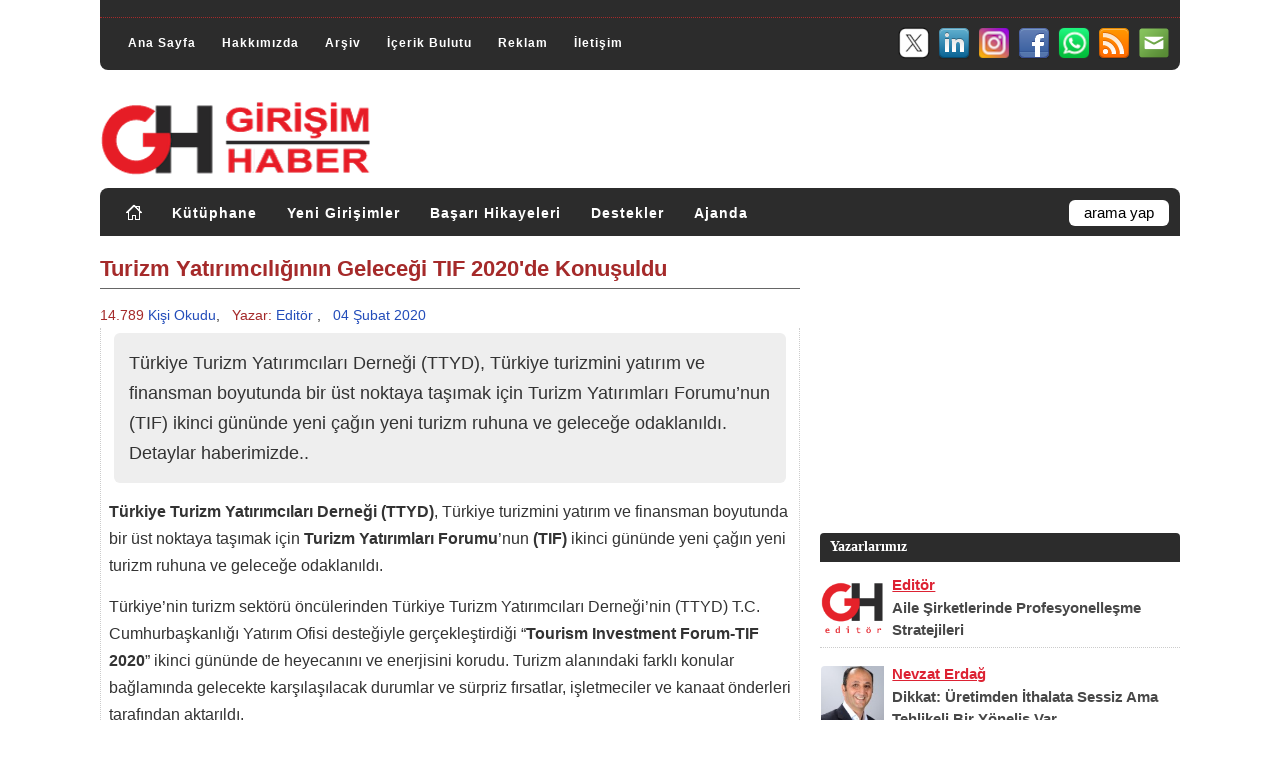

--- FILE ---
content_type: text/html; charset=utf-8
request_url: https://www.girisimhaber.com/post/2020/02/04/Turizm-Yatirimciliginin-Gelecegi-TIF-2020de-Konusuldu.aspx
body_size: 15491
content:


<!DOCTYPE html PUBLIC "-//W3C//DTD XHTML 1.0 Transitional//EN" "https://www.w3.org/TR/xhtml1/DTD/xhtml1-transitional.dtd">
<html xmlns="https://www.w3.org/1999/xhtml" xml:lang="tr" lang="tr">
<head id="Head1"><meta name="language" content="Turkish" /><meta http-equiv="Content-Language" content="tr" /><meta charset="utf-8" /><meta http-equiv="Content-Type" content="text/html; charset=utf-8" /><meta name="author" content="Girişim Haber" /><meta name="publisher" content="Girişim Haber" /><meta name="robots" content="All" /><meta name="distribution" content="Global" /><meta name="rating" content="General" /><meta name="doc-type" content="white paper" /><meta name="doc-class" content="living document" /><meta name="doc-rights" content="public" /><meta name="classification" content="weblog" /><meta name="audience" content="all" /><meta name="google-site-verification" content="l7z8BEoIUE3xtgHxFfjo7v2riG70e-MmpVijSrGzzQ8" /><meta name="alexaVerifyID" content="i5uVbrWRIWWmHNQD1LBaUqG1Wps" /><meta name="viewport" content="width=device-width, initial-scale=1.0" /><link rel="canonical" href="https://www.girisimhaber.com" /><link rel="me" href="/hakkimizda/" /><link rel="help" title="Yardým" href="/hakkimizda/" /><link rel="stylesheet" href="/assets/css/style.css" type="text/css" defer="" /><link rel="stylesheet" href="/assets/css/master.css" type="text/css" defer="" /><link rel="stylesheet" href="/assets/css/responsive/360.css" media="(max-width:360px)" /><link rel="stylesheet" href="/assets/css/responsive/361-459.css" media="(min-width:361px) and (max-width:459px)" /><link rel="stylesheet" href="/assets/css/responsive/460-639.css" media="(min-width:460px) and (max-width:639px)" /><link rel="stylesheet" href="/assets/css/responsive/640-767.css" media="(min-width:640px) and (max-width:767px)" /><link rel="stylesheet" href="/assets/css/responsive/768-959.css" media="(min-width:768px) and (max-width:959px)" /><link rel="stylesheet" href="/assets/css/responsive/960-1199.css" media="(min-width:960px) and (max-width:1199px)" /><link rel="stylesheet" href="/assets/css/responsive/1200.css" media="(min-width:1200px)" /><link rel="stylesheet" href="/assets/css/responsive/menu.top.css" defer="" /><link rel="stylesheet" href="/assets/css/responsive/menu.cat.css" defer="" /><link rel="stylesheet" href="/assets/css/authors-posts.css" type="text/css" defer="" /><link rel="stylesheet" href="https://maxcdn.bootstrapcdn.com/font-awesome/4.4.0/css/font-awesome.min.css" defer="" /><link rel="shortcut icon" href="/assets/images/favicon.ico" type="image/x-icon" /><link rel="stylesheet" href="/assets/css/bootstrap.min.css" defer="" /><link rel="stylesheet" href="/assets/css/gh.news.css" defer="" /><link rel="stylesheet" href="/assets/css/owl.theme.min.css" defer="" /><link rel="stylesheet" href="/assets/css/owl.carousel.min.css" defer="" /><link rel="stylesheet" href="/assets/css/owl.theme.default.min.css" defer="" /><link rel="stylesheet" href="/assets/css/lazyGH.css" />
    
    <script type="text/javascript" src="/assets/js/blog.js" defer ></script>
	<script type="text/javascript" src="/assets/js/jquery-3.5.1.min.js" charset="utf-8"></script>
    <script type="text/javascript" src="/assets/js/jquery-ui.min.js" defer ></script>
	<script type="text/javascript" src="/assets/js/bootstrap.min.js" defer ></script>
	<script type="text/javascript" src="/assets/js/menu.top.js" defer ></script>
	<script type="text/javascript" src="/assets/js/menu.cat.js" defer ></script>
	<script type="text/javascript" src="/assets/js/jquery-latest.min.js"></script>
    <script type="text/javascript" src="/assets/js/lazyGH.js"></script>

	<script async src="https://pagead2.googlesyndication.com/pagead/js/adsbygoogle.js?client=ca-pub-7326148608141245" crossorigin="anonymous"></script>
	
	<!-- Google tag (gtag.js) -->
	<script async src="https://www.googletagmanager.com/gtag/js?id=G-VNG2FBBTYB"></script>
	<script>
        window.dataLayer = window.dataLayer || [];
        function gtag() { dataLayer.push(arguments); }
        gtag('js', new Date());
        gtag('config', 'G-VNG2FBBTYB');
    </script>
<meta name="description" content="T&amp;#252;rkiye Turizm Yatırımcıları Derneği (TTYD), T&amp;#252;rkiye turizmini yatırım ve finansman boyutunda bir &amp;#252;st noktaya taşımak i&amp;#231;in Turizm Yatırımları Forumu’nun (TIF) ikinci g&amp;#252;n&amp;#252;nde yeni &amp;#231;ağın yeni turizm ruhuna ve geleceğe odaklanıldı. Detaylar haberimizde.." /><meta name="keywords" content="t&amp;#252;rkiy,turizm yatırımcıları,yatırımcı,turizm,ttyd,turizm yatırımları forumu,tif" /><meta property="og:title" content="Turizm Yatırımcılığının Geleceği TIF 2020&#39;de Konuşuldu" /><meta property="og:url" content="https://www.girisimhaber.com/post/2020/02/04/Turizm-Yatirimciliginin-Gelecegi-TIF-2020de-Konusuldu.aspx" /><meta property="og:type" content="article" /><meta property="og:description" content="Türkiye Turizm Yatırımcıları Derneği (TTYD), Türkiye turizmini yatırım ve finansman boyutunda bir üst noktaya taşımak için Turizm Yatırımları Forumu’nun (TIF) ikinci gününde yeni çağın yeni turizm ruhuna ve geleceğe odaklanıldı. Detaylar haberimizde.." /><meta property="og:image" content="https://www.girisimhaber.com//uploads/image/post/2020/02/TIF-2020-1.jpg" /><meta property="fb:admins" content="100000600219725" /><link rel="last" title="En Avantajlı Öğrenci Kredi Kartları Nelerdir?" href="/post/2026/01/22/En-Avantajli-Ogrenci-Kredi-Kartlari-Nelerdir.aspx" /><link rel="first" title="Merhaba Girişim Dünyası!" href="/post/2010/09/09/Merhaba-Girisim-Dunyasi.aspx" /><link rel="next" title="Efficiency Challenge Elektrikli Araç Yarışları Başvuruları Başladı" href="/post/2020/02/04/Efficiency-Challenge-Elektrikli-Arac-Yarislari-Basvurulari-Basladi.aspx" /><link rel="prev" title="Türkiye Sosysal Girişimcilik Ekosistemini Buluşturan Platform Açıldı" href="/post/2020/02/04/Turkiye-Sosysal-Girisimcilik-Ekosistemini-Bulusturan-Platform-Acildi.aspx" /><link type="application/rss+xml" rel="alternate" title="Turizm Yatırımcılığının Geleceği TIF 2020&amp;#39;de Konuşuldu (RSS)" href="/post/feed/2020/02/04/Turizm-Yatirimciliginin-Gelecegi-TIF-2020de-Konusuldu.aspx?format=ATOM" /><link type="application/rss+xml" rel="alternate" title="Turizm Yatırımcılığının Geleceği TIF 2020&amp;#39;de Konuşuldu (ATOM)" href="/post/feed/2020/02/04/Turizm-Yatirimciliginin-Gelecegi-TIF-2020de-Konusuldu.aspx?format=ATOM" /><link rel="contents" title="Archive" href="/archive.aspx" /><link rel="start" title="Girişim Haber" href="/" /><link type="application/rdf+xml" rel="meta" title="SIOC" href="https://www.girisimhaber.com/sioc.axd" /><link type="application/rss+xml" rel="alternate" title="Girişim Haber (RSS)" href="https://www.girisimhaber.com/syndication.axd?format=rss" /><link type="application/atom+xml" rel="alternate" title="Girişim Haber (ATOM)" href="https://www.girisimhaber.com/syndication.axd?format=atom" /><link type="application/rsd+xml" rel="edituri" title="RSD" href="https://www.girisimhaber.com/rsd.axd" /><meta http-equiv="content-type" content="text/html; charset=utf-8" /><link type="application/opensearchdescription+xml" rel="search" title="Girişim Haber" href="https://www.girisimhaber.com/opensearch.axd" /><title>
	Turizm Yatırımcılığının Geleceği TIF 2020&#39;de Konuşuldu
</title></head>
<body>
    <form method="post" action="/post/2020/02/04/Turizm-Yatirimciliginin-Gelecegi-TIF-2020de-Konusuldu.aspx" onsubmit="javascript:return WebForm_OnSubmit();" id="Form1" class="body">
<div class="aspNetHidden">
<input type="hidden" name="__EVENTTARGET" id="__EVENTTARGET" value="" />
<input type="hidden" name="__EVENTARGUMENT" id="__EVENTARGUMENT" value="" />
<input type="hidden" name="__COMPRESSEDVIEWSTATE" id="__COMPRESSEDVIEWSTATE" value="H4sIAAAAAAAEAPvPyC/ByCoXH++cn1dSlJ9THJRaWJpZlBqQX1zilJic7Z1aGR8vxsQqkVySY2Cg4pOfnpkXXJJYUlpsqAISMsQpY8zPyq1raGZgYWhoaWZmkgIAJt6/cmoAAAA=" />
<input type="hidden" name="__VIEWSTATE" id="__VIEWSTATE" value="" />
</div>

<script type="text/javascript">
//<![CDATA[
var theForm = document.forms['Form1'];
if (!theForm) {
    theForm = document.Form1;
}
function __doPostBack(eventTarget, eventArgument) {
    if (!theForm.onsubmit || (theForm.onsubmit() != false)) {
        theForm.__EVENTTARGET.value = eventTarget;
        theForm.__EVENTARGUMENT.value = eventArgument;
        theForm.submit();
    }
}
//]]>
</script>


<script src="/WebResource.axd?d=VjwlIqi7esLpp02YYsQj5vb-ws10arl6pmfvuDlShTmJbrmWkcW18HyiP3-g-C-LuV80Q3XQAy-AV4njmeyBLCbw27o1&amp;t=638901644248157332" type="text/javascript"></script>


<script src="/WebResource.axd?d=7rTH-dYi0rkh8uWQH8X-YzzQhEvUnSUADtNDR37yOZDnPEiho3IlvDpJ8ySnjsIDic_RaYu7GOFHU-hJXKPANCAiPD39g3p0Ry_Hw0nnEUSoo4Wr0&amp;t=638901644248157332" type="text/javascript"></script>
<script type="text/javascript">
//<![CDATA[
function WebForm_OnSubmit() {
if (typeof(ValidatorOnSubmit) == "function" && ValidatorOnSubmit() == false) return false;
return true;
}
//]]>
</script>

		<button onclick="backTopFunction()" id="backTopBtn" title="Yukarý Git">&uarr;</button>
        <div id="body_cover" class="clearfloat">
            <div id="top_header">
				<div id="top_banner" style="display:none"></div>
				<div class="clearRow"></div>
				<hr style=" margin-bottom:8px; border-top:0;" />
				<div class="clearRow"></div>
                <div id="top_div">
					<div id="menuTop">
						<ul>
							<li><a href="https://www.girisimhaber.com/" rel="home">Ana Sayfa</a></li>
							<li><a href="https://www.girisimhaber.com/hakkimizda">Hakkımızda</a></li>
							<li style="display:none;"><a href="https://www.girisimhaber.com/hizmetlerimiz">Hizmetlerimiz</a></li>
							<li><a href="https://www.girisimhaber.com/arsiv">Arşiv</a></li>
							<li><a href="https://www.girisimhaber.com/etiket-bulutu">İçerik Bulutu</a></li>
							<li><a href="https://www.girisimhaber.com/reklam">Reklam</a></li>
							<li><a href="https://www.girisimhaber.com/iletisim">İletişim</a></li>
						</ul>
					</div>
					<div id="header_sm">
						<ul>
							<li><a target="_blank" href="/bulten"><img src="/assets/images/icons/sm/32/mailing.png" alt="Girişim Haber E-Bülten" border="0" /></a></li>
							<li><a target="_blank" href="/RSS"><img src="/assets/images/icons/sm/32/RSS.png" alt=" Girişim Haber RSS" border="0" /></a></li>
							<li><a target="_blank" href="https://www.whatsapp.com/channel/0029Va5lABj0bIdfks4qPa0T"><img src="/assets/images/icons/sm/32/whatsapp.png" alt="GH @ Whatsapp" border="0" /></a></li>
							<li><a target="_blank" href="https://www.facebook.com/GirisimHaber"><img src="/assets/images/icons/sm/32/facebook.png" alt="GH @ Facebook" border="0" /></a></li>
							<li><a target="_blank" href="https://www.instagram.com/girisimhaber/"><img src="/assets/images/icons/sm/32/instagram.png" alt="GH @ Instagram" border="0" /></a></li>
							<li><a target="_blank" href="https://www.linkedin.com/company/girisimhaber/"><img src="/assets/images/icons/sm/32/linkedin.png" alt="GH @ Linkedin" border="0" /></a></li>
							<li><a target="_blank" href="https://x.com/GirisimHaber"><img src="/assets/images/icons/sm/32/X.png" alt="GH @ X" border="0" /></a></li>
						</ul>
					</div>
                </div>
				<div class="clearRow"></div>
            </div>
            <div id="header" class="clearfloat">
                <div class="clearfloat">
                    <div id="logo">
                        <a href="https://www.girisimhaber.com/">
                            <img src="/assets/images/logo.png" id="imgGH" alt="Girişim Haber" />
                        </a>
                    </div>
					<div id="logo_banner"></div>
                </div>
                <div id="navBar">
					<div id="menuCat">
						<ul>
							<li><a href="https://www.girisimhaber.com/" rel="home"><img src="/assets/images/icons/home.png" alt="Girişim Haber Ana Sayfa" style="border:0; margin-top:-2px;" ></img></a></li>
							<li><a href="https://www.girisimhaber.com/kategori/kutuphane">Kütüphane</a></li>
							<li><a href="https://www.girisimhaber.com/kategori/yeni-girisim">Yeni Girişimler</a></li>
							<li><a href="https://www.girisimhaber.com/kategori/basari-hikayeleri">Başarı Hikayeleri</a></li>
							<li><a href="https://www.girisimhaber.com/kategori/girisimci-destekleri">Destekler</a></li>
							<li><a href="https://www.girisimhaber.com/kategori/girisimci-ajandasi">Ajanda</a></li>
						</ul>
					</div>
                    <div id="searchbar">
                        <div id="searchbox">
<input type="text" value="arama yap" id="searchfield" onkeypress="if(event.keyCode==13) return GBContentEngine.search('/')" onfocus="GBContentEngine.searchClear('arama yap')" onblur="GBContentEngine.searchClear('arama yap')" /><input type="button" value="Ara" id="searchbutton" onclick="GBContentEngine.search('/');" onkeypress="GBContentEngine.search('/');" /></div>

                    </div>
                </div>
            </div>
            <div id="pBody" class="clearfloat">
                <div class="postBar">
                    

	<div class="clearRow"></div>    
	<div id="cphBody_7dc082996a5d47568708b85800df0c98_frontpage">
<script type="text/javascript">
    function DetayGizleGoster() 
    {
        var element = document.getElementById('post_info_detail');
        if (element.style.display == "none")
            element.style.display = "block";
        else
            element.style.display = "none";
    }
    function PrintHaber(haber)
    {        
        PopupHaber($(haber).html());
    }
    function PopupHaber(data)
    {
        var mywindow = window.open('', 'Haber Yazdır', 'width=666');
        mywindow.document.write('<html><head><title>Girişim Haber - Turizm Yatırımcılığının Geleceği TIF 2020&#39;de Konuşuldu</title>');
        mywindow.document.write('</head><body >');
        mywindow.document.write(data);
        mywindow.document.write('</body></html>');
        mywindow.print();
        return true;
    }
</script>
<script type="text/javascript" src="//platform-api.sharethis.com/js/sharethis.js#property=5b35b4c347b80c001196605c&product=inline-share-buttons"></script>
<div class="post">
    <div id="printable">
        <h1 class="post_title_detail" id="post_title">Turizm Yatırımcılığının Geleceği TIF 2020&#39;de Konuşuldu</h1>
        <div>
            <div class="post_info_detail" style="width:100%; text-align:left;">
				
				    <span style="color:#A52A2A;">14.789</span> <span style="color:#234DBA;">Kişi Okudu</a></span>,&nbsp;&nbsp;
                
                <span style="color:#A52A2A;">Yazar:</span> <a href="/yazar/editor">Editör</a>
                
				,&nbsp;&nbsp;
                <span style="color:#234DBA;">04 Şubat 2020</span>
                
                    <!--<a href="/post/2020/02/04/Turizm-Yatirimciliginin-Gelecegi-TIF-2020de-Konusuldu.aspx#comment-form">Yorum Yap</a>-->
                
            </div>
        </div>
        <div id="entry" class="entry">
			<p class="summary">Türkiye Turizm Yatırımcıları Derneği (TTYD), Türkiye turizmini yatırım ve finansman boyutunda bir üst noktaya taşımak için Turizm Yatırımları Forumu’nun (TIF) ikinci gününde yeni çağın yeni turizm ruhuna ve geleceğe odaklanıldı. Detaylar haberimizde..</p>
            <p><strong>Türkiye Turizm Yatırımcıları Derneği (TTYD)</strong>, Türkiye turizmini yatırım ve finansman boyutunda bir üst noktaya taşımak için <strong>Turizm Yatırımları Forumu</strong>’nun<strong> (TIF)</strong> ikinci gününde yeni çağın yeni turizm ruhuna ve geleceğe odaklanıldı.</p>

<p>Türkiye’nin turizm sektörü öncülerinden Türkiye Turizm Yatırımcıları Derneği’nin (TTYD) T.C. Cumhurbaşkanlığı Yatırım Ofisi desteğiyle gerçekleştirdiği “<strong>Tourism Investment Forum-TIF 2020</strong>” ikinci gününde de heyecanını ve enerjisini korudu. Turizm alanındaki farklı konular bağlamında gelecekte karşılaşılacak durumlar ve sürpriz fırsatlar, işletmeciler ve kanaat önderleri tarafından aktarıldı.</p>

<p style="text-align: center;"><img alt="" src="/uploads/image/post/2020/02/TIF-2020-1.jpg" style="width: 633px; height: 396px;" /></p>

<p>İkinci günde, forumun bir işaret fişeği niteliği taşıdığına işaret edildi. Tüm oturumlara, geleceğin nasıl kurgulanacağı vurgusu hâkimdi. Günü özetleyecek konuşmasıyla TTYD Eski Başkanı <strong>Tavit Köletavitoğlu</strong>, kültür ve turizmin, coğrafya, tarih ve çağın ruhundan oluşan bir temele sahip olduğunu ve Türkiye’nin coğrafya ve tarihinin çok zengin olduğunu belirtti. Tarihte en fazla çiğnenmiş toprak olan Anadolu’nun, günümüzde turizmden en çok gelir elde eden 250 senelik bir ülke olan ABD’nin gerisinde kalmasının kabul edilemeyeceğinin altını çizdi. Yine üç faktör bağlamında, günümüz ruhunun değiştiğini ve ona ayak uydurulması gerektiği belirterek: turistlerin yerel halkların özgün yaşantısına dâhil olması, yerel farklılıkların öne çıkması, tekdüzelik yerine çeşitliliğin olması, doğa ve çevre bilincinin gelişmesi ve günümüze hızın damga vurması unsurlarının üzerinde durdu.</p>

<p>Ayrıca, dünya turizmine yeni ve adlarını on yıl önce hiç duymadığımız ülkelerin katıldığı, eski paradigmaların artık değiştiği, klasik destinasyonlara düşük gelir gruplarının artık dâhil oldukları, hem yüksek hem de alt gelir gruplarının en çok talep ettiği unsurun hijyen olduğu, tatilin blok 2-3 hafta yerine yıla yayıldığı, ve her ne kadar plaj tatilinin yeri ayrı olsa da doğa, termal, macera vs turizmine talebin artışta olduğu bildirildi.</p>

<p>Forumda, Turizmde Dönüşüm Senaryoları kapsamında ZAY Strateji Kurucu ve Başkanı <strong>Zafer Ali Yavan</strong>, turizmde dönüşümü gerektiren küresel dinamikleri aktardı. Resort yatırımlarının geleceği, TTYD Eski Başkanı Oktay Varlıer moderatörlüğünde, AKTOB Başkanı ve Concorde Yönetim Kurulu Üyesi Erkan Yağcı, Paloma Hotels Yönetim Kurulu Başkanı Ece Tonbul, Limak Tourism Group CEO’su ve TTYD Yönetim Kurulu Üyesi ve Muhasıp Üye Kaan Kaşif Kavaloğlu ile Astaş İş Geliştirme Koordinatörü Matthew Warner tarafından tartışıldı.</p>

<p>Ardından, HOFTEL Yönetim Kurulu Başkanı ve CEO’su <strong>Simon Allison</strong> moderatörlüğünde, SBK Holding Turizm Yönetim Kurulu Başkan Yardımcısı Luca Bandecchi, DI Telegraph Kurucu ve Baş Yöneticisi Michael Johnston ile Paksoy Ortak Avukat ve İnşaat Hukuku Bölüm Lideri Zeynel Tunç yatırımcıların ne istediği üzerine konuştu.</p>

<p>Pegasus Havayolları CEO’su Mehmet Nane ve TAV Havalimanları CEO’su <strong>Dr. M. Sami Şener</strong>, hava taşımacılığının geleceğinde dijitalleşmenin, IoT’nin (nesnelerin interneti) büyük bir yeri olduğunu, havacılıkta bu sayede sahi içi kazaların azaltıldığını, hala silo yönetiminin mevcut olduğunu ve bunun sürdürülebilirlikle uyumlanabilmesi için değişmesi gerektiğini bildirdi.</p>

<p>Turizm rezidansları açısından trend ve geliştirme fırsatları Alkaş Yöneticisi ve JLL Türkiye Başkanı <strong>Avi Alkaş</strong>, Servotel Corporation İstanbul Kurucu Ortağı Ayla Heyfegil, Artaş Construction Yönetim Kurulu Başkanı Süleyman Çetinsaya, Nef Yönetim Kurulu Başkanı Erden Timur ve Marriott International Bölge Kıdemli Geliştirme Direktörü Daniel Von Barloewen tarafından aktarıldı.</p>

<p>Inside Counsels CEO’su <strong>Ceren Çerçiler</strong>, TURYİD Başkanı Kaya Demirer, Doğuş Hospitality Group CEO’su Eryiğit Umur ve Sunset Grill &amp; Bar Kurucu ve Ortağı Barış Tansever, gastronomi alanında turizmin yeni yaratıcı ekonomisi ve yatırım fırsatlarını paylaştı.</p>

<p>Turizm sektöründe risk yönetimi oturumu, Nart Yönetim Kurulu Başkanı <strong>Levent Nart</strong>, Türkiye Sigorta ve Reasürans Şirketleri Birliği Yönetim Kurulu Başkanı Güneş Sigorta Genel Müdürü Atilla Benli ve Atradius Türkiye Ülke Müdürü Taner Işık ile gerçekleşti.</p>

<p style="text-align: center;"><img alt="" src="/uploads/image/post/2020/02/TIF-2020-2.jpg" style="width: 633px; height: 422px;" /></p>

<p>Son oturumda ise TTYD Yönetim Kurulu Başkan Yardımcısı Naile Göçen Çukurova moderatörlüğünde, AEGE Consulting Ortağı Erkin Erimez, UNDP Temsilci Yardımcısı Seher Alacacı Arıner, Diversey Genel Müdür Yardımcısı (Afrika, ME ve Tükiye) Alp Aksoy, Anadolu Efes Türkiye Kurumsal İletişim ve İlişkiler Direktörü Selda Susal Saatçi ve TÜSİAD Girişimcilik ve Gençlik Yuvarlak Masa Başkan Yardımcısı İzel Levi Coşkun, geleceğe köprü olarak sürdürülebilirliği tartıştı.</p>

<p>Haberimizi tüm okurlarımızın ilgi ve bilgisine sunuyoruz.</p>

        </div>
        <div class="clearRow10"></div>
		<div style="clear:both; overflow:hidden; width:100%; min-height:100px;">
			
<div style="display:block; clear:both; overflow:hidden; padding: 4px 0 18px 0; width:100%; height:auto; max-height:250px border-bottom:dotted 1px #BBB;">
    <div class="banner_post_bottom_left" style="display:block;">
		<script async src="https://pagead2.googlesyndication.com/pagead/js/adsbygoogle.js"></script>
		<!-- 300x250 Banner Listeler 1 -->
		<ins class="adsbygoogle"
			 style="display:inline-block;width:100%;height:250px"
			 data-ad-client="ca-pub-7326148608141245"
			 data-ad-slot="4330545646"></ins>
		<script>
			 (adsbygoogle = window.adsbygoogle || []).push({});
		</script>
    </div>
    <div class="banner_post_bottom_right" style="display:block;">
		<script async src="https://pagead2.googlesyndication.com/pagead/js/adsbygoogle.js"></script>
		<!-- 300x250 Banner Listeler 2 -->
		<ins class="adsbygoogle"
			 style="display:inline-block;width:100%;height:250px"
			 data-ad-client="ca-pub-7326148608141245"
			 data-ad-slot="8420520815"></ins>
		<script>
			 (adsbygoogle = window.adsbygoogle || []).push({});
		</script>
	</div>
</div>
<div class="clearRow10"></div>
		</div>		
        <div class="clearRow"></div>
		<div style="margin:-15px 0px 0px 0px; padding: 12px 8px ; border: dotted 1px #CCC;">
			<div class="post_share">
				<div class="post_share_readcount">
					
						Bu içeriği <span style="color:#A52A2A;">14.789</span> kişi okudu.
					
				</div>
				<div class="clearRow5"></div>
			</div>
			<div class="clearRow5"></div>
			<div class="post_cats"><b>Kategori: <a href="/kategori/etkinlik">Etkinlik</a>, <a href="/kategori/hizmet-sektorleri">Hizmet Sektörleri</a>, <a href="/kategori/ulusal">Ulusal</a>, <a href="/kategori/uluslararasi">Uluslararası</a></b></div>
			<div class="clearRow10"></div><div style="clear:both; overflow:hidden; height:12px;"></div>
			<div class="post_tags"><b>Etiketler:</b> <a href="/etiket/turkiy" rel="tag">t&#252;rkiy</a>, <a href="/etiket/turizm-yatirimcilari" rel="tag">turizm yatırımcıları</a>, <a href="/etiket/yatirimci" rel="tag">yatırımcı</a>, <a href="/etiket/turizm" rel="tag">turizm</a>, <a href="/etiket/ttyd" rel="tag">ttyd</a>, <a href="/etiket/turizm-yatirimlari-forumu" rel="tag">turizm yatırımları forumu</a>, <a href="/etiket/tif" rel="tag">tif</a></div>
		</div>
        <div class="clearRow5"></div>
    </div>
    <div class="post_tools" style="margin:0px 0px 0px -1px; padding: 5px 0px; border: dotted 1px #CCC;">
		<div class="clearRow10"></div>
		<div class="sharethis-inline-share-buttons"></div>
		<div class="clearRow10"></div>
    </div>
    <div class="clearRow10"></div>
    <div>
        
    </div>
    <div class="clearRow"></div>
</div></div>    
	<div class="clearRow5"></div>
    
	
        <!-- 
        <rdf:RDF xmlns:rdf="https://www.w3.org/1999/02/22-rdf-syntax-ns#" xmlns:dc="https://purl.org/dc/elements/1.1/" xmlns:trackback="https://madskills.com/public/xml/rss/module/trackback/">
          <rdf:Description rdf:about="https://www.girisimhaber.com/post/2020/02/04/Turizm-Yatirimciliginin-Gelecegi-TIF-2020de-Konusuldu.aspx" dc:identifier="https://www.girisimhaber.com/post/2020/02/04/Turizm-Yatirimciliginin-Gelecegi-TIF-2020de-Konusuldu.aspx" dc:title="Turizm Yatırımcılığının Geleceği TIF 2020'de Konuşuldu" trackback:ping="https://www.girisimhaber.com/trackback.axd?id=7dc08299-6a5d-4756-8708-b85800df0c98" />
        </rdf:RDF>
        -->
    
    <div class="clearRow20"></div>
    <div id="cphBody_divPostNext" style="float:left; width:100%; height:auto;">
            <div class="divPostNext_Title">Sonraki Haber &raquo;</div>
            <div class="clearRow"></div>
            <div class="divPostNext_Content"><marquee onclick="this.stop();" onmouseover="this.stop();" onmouseout="this.start();" direction=right><a href="/post/2020/02/04/Efficiency-Challenge-Elektrikli-Arac-Yarislari-Basvurulari-Basladi.aspx"><h2>Efficiency Challenge Elektrikli Araç Yarışları Başvuruları Başladı<h2></a></marquee></div>
        </div><div id="cphBody_divPostPrev" style="float:left; width:100%; height:auto; margin-bottom: 10px;">
            <div class="divPostPrev_Title">&laquo; Önceki Haber</div>
            <div class="clearRow"></div>
            <div class="divPostPrev_Content"><marquee onclick="this.stop();" onmouseover="this.stop();" onmouseout="this.start();" direction=left><a href="/post/2020/02/04/Turkiye-Sosysal-Girisimcilik-Ekosistemini-Bulusturan-Platform-Acildi.aspx"><h2>Türkiye Sosysal Girişimcilik Ekosistemini Buluşturan Platform Açıldı<h2></a></marquee></div>
        </div>
    <div class="clearRow10"></div>
	
    
    <div class="clearRow5"></div>
    
	
<div id="commentlist"  style="display:none;">
  
</div>

    <div id="comment-form">
	    <img src="/assets/images/loading.gif" alt="Yorum kaydediliyor.." style="display:none" id="ajaxLoader" />  
	    <span id="status"></span>
	    <div class="commentForm">
	        <p id="addcomment">Yorum Ekle</p>
	        
            <table width="100%" border="0" cellpadding="0" cellspacing="0">
                <tr><td colspan="2" style="height:5px;"></td></tr>
                <tr>
                    <td style="width:20%;">Ad Soyad *</td>
                    <td style="width:78%;">
	                    <input name="ctl00$cphBody$CommentView1$txtName" type="text" id="cphBody_CommentView1_txtName" tabindex="2" class="inputbox" /><span id="cphBody_CommentView1_CustomValidator1" style="display:none;">Lütfen başka bir isim seçiniz</span><span id="cphBody_CommentView1_RequiredFieldValidator1" style="display:none;">Gerekli</span>
                    </td>
                </tr>
                <tr><td colspan="2" style="height:10px;"></td></tr>
                <tr>
                    <td>E-mail *</td>
                    <td>
                        <input name="ctl00$cphBody$CommentView1$txtEmail" type="text" id="cphBody_CommentView1_txtEmail" tabindex="3" class="inputbox" />
	                    <span id="gravatarmsg">
	                        
	                            (<a href="https://www.gravatar.com" target="_blank" rel="nofollow">Gravatar</a> resminiz görünecek)
	                        
	                    </span>
	                    <span id="cphBody_CommentView1_RequiredFieldValidator2" style="display:none;">Gerekli</span><span id="cphBody_CommentView1_RegularExpressionValidator1" style="display:none;">Lütfen geçerli bir e-posta giriniz</span>
                    </td>
                </tr>
                <tr><td colspan="2" style="height:10px;"></td></tr>
                <tr>
                    <td>Web </td>
                    <td>
                        <input name="ctl00$cphBody$CommentView1$txtWebsite" type="text" id="cphBody_CommentView1_txtWebsite" tabindex="4" class="inputbox" /><span id="cphBody_CommentView1_RegularExpressionValidator2" style="display:none;">Lütfen geçerli bir adres giriniz</span>
                    </td>
                </tr>
                
                <tr>
                    <td colspan="2">
                        <span class="bbcode" title="BBCode tags"><a title="[Kalın][/Kalın]" href="javascript:void(GBContentEngine.addBbCode('Kalın'))">Kalın</a><a title="[Yatay][/Yatay]" href="javascript:void(GBContentEngine.addBbCode('Yatay'))">Yatay</a><a title="[Altı Çizili][/Altı Çizili]" href="javascript:void(GBContentEngine.addBbCode('Altı Çizili'))">Altı Çizili</a><a title="[Alıntı][/Alıntı]" href="javascript:void(GBContentEngine.addBbCode('Alıntı'))">Alıntı</a></span>
	                    <span id="cphBody_CommentView1_RequiredFieldValidator3" style="display:none;">Gerekli</span> 
	                        <ul id="commentMenu">
	                            <li id="compose" class="selected" onclick="GBContentEngine.composeComment()">&nbsp;&nbsp;Yorum&nbsp;&nbsp;</li>
	                            <li id="preview" onclick="GBContentEngine.showCommentPreview()">&nbsp;&nbsp;Önizle&nbsp;&nbsp;</li>
	                        </ul>
	                     
	                    <div id="commentCompose">
	                        <textarea name="ctl00$cphBody$CommentView1$txtContent" rows="8" cols="20" id="cphBody_CommentView1_txtContent" tabindex="6">
</textarea>
	                    </div>
	                    <div id="commentPreview" style="border-top:solid 1px #CCC;">
	                        <img src="/assets/images/loading.gif" alt="Yükleniyor" />
	                    </div>
                    </td>
                </tr>
                <tr><td colspan="2" style="height:10px;"></td></tr>
                <tr>
                    <td colspan="2">
	                    <input type="button" id="btnSaveAjax" class="button" value="Yorumu Gönder" onclick="if(Page_ClientValidate('AddComment')){GBContentEngine.addComment()}" style="width:auto;"/>    
	                    <input type="hidden" name="ctl00$cphBody$CommentView1$hfCaptcha" id="cphBody_CommentView1_hfCaptcha" value="c7926bf7-e3f6-493a-8f97-69fd0bcc7e8e" />
                        &nbsp;&nbsp;&nbsp;
                        <input type="checkbox" id="cbNotify" style="width: auto" tabindex="7" />&nbsp;
	                    <label for="cbNotify" style="width:auto;float:none;display:inline">Yeni yorum eklendiğinde beni haberdar et</label>
                    </td>
                </tr>
            </table>
	    </div>
    </div>

    <script type="text/javascript">
        <!--//
        function registerCommentBox(){
	        GBContentEngine.comments.flagImage = GBContentEngine.$("cphBody_CommentView1_imgFlag");
	        GBContentEngine.comments.contentBox = GBContentEngine.$("cphBody_CommentView1_txtContent");
	        GBContentEngine.comments.moderation = true;
	        GBContentEngine.comments.checkName = true;
	        GBContentEngine.comments.postAuthor = "Editör";
	        GBContentEngine.comments.nameBox = GBContentEngine.$("cphBody_CommentView1_txtName");
	        GBContentEngine.comments.emailBox = GBContentEngine.$("cphBody_CommentView1_txtEmail");
	        GBContentEngine.comments.websiteBox = GBContentEngine.$("cphBody_CommentView1_txtWebsite");
	        GBContentEngine.comments.countryDropDown = GBContentEngine.$("cphBody_CommentView1_ddlCountry"); 
	        GBContentEngine.comments.captchaField = GBContentEngine.$('cphBody_CommentView1_hfCaptcha');
	        GBContentEngine.comments.controlId = 'ctl00$cphBody$CommentView1';
	        GBContentEngine.comments.replyToId = GBContentEngine.$("cphBody_CommentView1_hiddenReplyTo"); 
        }
        //-->
    </script>


	
	<div class="follow_us" style="display:none;">
		<div class="clearRow20"></div>
		<span class="follow_us_text">Bizi takip edin; yeni haber ve içerikleri kaçırmayın;</span>
        <div class="clearRow5"></div>
        <div class="follow_us_img"><a href="https://twitter.com/GirisimHaber"; target="_blank"><img class="lazyGH" alt="Girişim Haber Twitter" src="/assets/images/icons/sm/128/twitter.png" /></a></div>
        <div class="follow_us_img"><a href="https://www.facebook.com/GirisimHaber"; target="_blank"><img class="lazyGH" alt="Girişim Haber Facebook" src="/assets/images/icons/sm/128/facebook.png" /></a></div>
        <div class="follow_us_img"><a href="https://www.linkedin.com/company/girisimhaber/"; target="_blank"><img class="lazyGH" alt="Girişim Haber Linkedin" src="/assets/images/icons/sm/128/linkedin.png" /></a></div>
        <div class="follow_us_img"><a href="/bulten"; target="_blank"><img class="lazyGH" alt="Girişim Haber E-Bülten" src="/assets/images/icons/sm/128/mailing.png" /></a></div>
        <div class="follow_us_img"><a href="/RSS"; target="_blank"><img class="lazyGH" alt="Girişim Haber RSS" src="/assets/images/icons/sm/128/rss.png" /></a></div>
        <div class="clearRow5"></div>
    </div>
    <div class="clearRow20"></div>
	

                </div>
                <div id="sideBar" class="clearfloat">
                    <div id="div_MayNotBeDisplay_Ads">
                        <div style="display:none; margin:0 0 15px 0;">
							<img class="lazyGH" src="https://www.girisimhaber.com/assets/images/banners/tc.png" style="width:100%;" alt="Türkiye Cumhuriyeti" />
						</div>
                        <div id="sidebar-topbanner" style="display:block;">
							<script async src="https://pagead2.googlesyndication.com/pagead/js/adsbygoogle.js?client=ca-pub-7326148608141245"
     crossorigin="anonymous"></script>
							<!-- 300x250 Banner 1 -->
							<ins class="adsbygoogle"
								 style="display:inline-block;width:300px;height:250px"
								 data-ad-client="ca-pub-7326148608141245"
								 data-ad-slot="9603922191"></ins>
							<script>
								 (adsbygoogle = window.adsbygoogle || []).push({});
							</script>
						</div>
						<div style="display:none; margin:10px 0 0 0;">
							<a href="https://www.girisimhaber.com/post/2023/12/19/Teknofest-2024-Yarisma-Bavurulari-Basladi.aspx" target="_blank" style="border:0px;">
								<img class="lazyGH" src="https://www.girisimhaber.com/assets/images/banners/teknofest-2024-gh.jpg" style="width:100%;" />
							</a>
						</div>
						<div style="display:none; margin:10px 0 5px 0;">
							<a href="https://www.girisimhaber.com/reklam#banner" target="_self" style="border:0px;">
								<img class="lazyGH" src="https://www.girisimhaber.com/assets/images/banners/reklam-vermek-istermisiniz-350x46.png" style="width:100%;" />
							</a>
						</div>
                    </div>
                    <div class="clearRow"></div>
                    <div id="div_MayNotBeDisplay_Auths" style="display:block;">
                        <div id="sideBar-bottom">
                            <h3>Yazarlarımız</h3>
                            

<div style="background-color:White;">
    <ul id="authors" class="authors_posts">
        <li class="authors_posts_li">	<a href="/yazar/editor"><img src="https://www.girisimhaber.com/assets/images/profiles/gh-editor.png" width="80" height="80" style="border:0;"  alt="Editör" /></a>	<a style="color:#DD2233; text-decoration:underline;" href="/yazar/editor"><h2>Editör</h2></a>	<div style="height:4px;"></div>	<a class="authors_posts_post" href="/post/2026/01/16/Aile-Sirketlerinde-Profesyonellesme-Stratejileri.aspx">Aile Şirketlerinde Profesyonelleşme Stratejileri</a></li><li class="authors_posts_li">	<a href="/yazar/nevzat-erdag"><img src="https://www.girisimhaber.com/assets/images/profiles/nevzat-erdag.jpg" width="80" height="80" style="border:0;"  alt="Nevzat Erdağ" /></a>	<a style="color:#DD2233; text-decoration:underline;" href="/yazar/nevzat-erdag"><h2>Nevzat Erdağ</h2></a>	<div style="height:4px;"></div>	<a class="authors_posts_post" href="/post/2025/12/03/Dikkat-Uretimden-Ithalata-Sessiz-Ama-Tehlikeli-Bir-Yonelis-Var.aspx">Dikkat: Üretimden İthalata Sessiz Ama Tehlikeli Bir Yöneliş Var</a></li><li class="authors_posts_li">	<a href="/yazar/idris-cin"><img src="https://www.girisimhaber.com/assets/images/profiles/idris-cin-y.png" width="80" height="80" style="border:0;"  alt="İdris Cin" /></a>	<a style="color:#DD2233; text-decoration:underline;" href="/yazar/idris-cin"><h2>İdris Cin</h2></a>	<div style="height:4px;"></div>	<a class="authors_posts_post" href="/post/2025/10/28/TURKIYE-GIRISIMCI-BULUSMASI-2025-Geri-Sayim-Basladi.aspx">TÜRKİYE GİRİŞİMCİ BULUŞMASI 2025 İçin Geri Sayım Başladı</a></li><li class="authors_posts_li">	<a href="/yazar/emrah-altuntecim"><img src="https://www.girisimhaber.com/assets/images/profiles/Emrah-Altuntecim.jpg" width="80" height="80" style="border:0;"  alt="Emrah Altuntecim" /></a>	<a style="color:#DD2233; text-decoration:underline;" href="/yazar/emrah-altuntecim"><h2>Emrah Altuntecim</h2></a>	<div style="height:4px;"></div>	<a class="authors_posts_post" href="/post/2025/02/15/Yapay-Zeka-Endise-ve-Farkindalik.aspx">Yapay Zekâ, Endişe ve Farkındalık</a></li><li class="authors_posts_li">	<a href="/yazar/konuk-yazar"><img src="https://www.girisimhaber.com/assets/images/profiles/gh-konuk-yazar.jpg" width="80" height="80" style="border:0;"  alt="Konuk Yazar" /></a>	<a style="color:#DD2233; text-decoration:underline;" href="/yazar/konuk-yazar"><h2>Konuk Yazar</h2></a>	<div style="height:4px;"></div>	<a class="authors_posts_post" href="/post/2022/07/25/Biz-Yapalim-Musteri-Zaten-Gelir-Dedik-Gelmedi-ve-Battik.aspx">"Biz Yapalım Müşteri Zaten Gelir" Dedik, Gelmedi ve Battık!</a></li><li class="authors_posts_li">	<a href="/yazar/salih-keskin"><img src="https://www.girisimhaber.com/assets/images/profiles/salih-keskin.jpg" width="80" height="80" style="border:0;"  alt="Salih Keskin" /></a>	<a style="color:#DD2233; text-decoration:underline;" href="/yazar/salih-keskin"><h2>Salih Keskin</h2></a>	<div style="height:4px;"></div>	<a class="authors_posts_post" href="/post/2022/06/30/Girisimciler-Yaptiginiz-Isin-Kilosu-Kac-Para.aspx">Girişimciler, Yaptığınız İşin Kilosu Kaç Para?</a></li>
    </ul>
</div>
                        </div>
                    </div>
                    <div id="div_MayNotBeDisplay_Cats">
                        <div id="sideBar_cat">
                            <h3>İçerik Kategorileri</h3>
                            <span><DIV><a href="/kategori/aile-sirketleri/feed"><img src="/assets/images/icons/rss.png" alt="Aile Şirketleri RSS" class="rssButton lazyGH" /></a><a href="/kategori/aile-sirketleri" title="Aile Şirketleri"><h2>Aile Şirketleri</h2></a></DIV><DIV><a href="/kategori/arastirma-rapor/feed"><img src="/assets/images/icons/rss.png" alt="Araştırma / Rapor RSS" class="rssButton lazyGH" /></a><a href="/kategori/arastirma-rapor" title="Araştırma / Rapor"><h2>Araştırma / Rapor</h2></a></DIV><DIV><a href="/kategori/basari-hikayeleri/feed"><img src="/assets/images/icons/rss.png" alt="Başarı Hikayeleri RSS" class="rssButton lazyGH" /></a><a href="/kategori/basari-hikayeleri" title="Başarı Hikayeleri"><h2>Başarı Hikayeleri</h2></a></DIV><DIV><a href="/kategori/basarisizlik-hikayeleri/feed"><img src="/assets/images/icons/rss.png" alt="Başarısızlık Hikayeleri RSS" class="rssButton lazyGH" /></a><a href="/kategori/basarisizlik-hikayeleri" title="Başarısızlık Hikayeleri"><h2>Başarısızlık Hikayeleri</h2></a></DIV><DIV><a href="/kategori/bayilik-franchise/feed"><img src="/assets/images/icons/rss.png" alt="Bayilik / Franchise RSS" class="rssButton lazyGH" /></a><a href="/kategori/bayilik-franchise" title="Bayilik / Franchise"><h2>Bayilik / Franchise</h2></a></DIV><DIV><a href="/kategori/bilisim-teknoloji/feed"><img src="/assets/images/icons/rss.png" alt="Bilişim / Teknoloji RSS" class="rssButton lazyGH" /></a><a href="/kategori/bilisim-teknoloji" title="Bilişim / Teknoloji"><h2>Bilişim / Teknoloji</h2></a></DIV><DIV><a href="/kategori/cocuk-girisimci/feed"><img src="/assets/images/icons/rss.png" alt="Çocuk Girişimci RSS" class="rssButton lazyGH" /></a><a href="/kategori/cocuk-girisimci" title="Çocuk Girişimci"><h2>&#199;ocuk Girişimci</h2></a></DIV><DIV><a href="/kategori/dijital-para-kripto/feed"><img src="/assets/images/icons/rss.png" alt="Dijital Para / Kripto RSS" class="rssButton lazyGH" /></a><a href="/kategori/dijital-para-kripto" title="Dijital Para / Kripto"><h2>Dijital Para / Kripto</h2></a></DIV><DIV><a href="/kategori/egitim-universite/feed"><img src="/assets/images/icons/rss.png" alt="Eğitim / Üniversite RSS" class="rssButton lazyGH" /></a><a href="/kategori/egitim-universite" title="Eğitim / Üniversite"><h2>Eğitim / &#220;niversite</h2></a></DIV><DIV><a href="/kategori/etkinlik/feed"><img src="/assets/images/icons/rss.png" alt="Etkinlik RSS" class="rssButton lazyGH" /></a><a href="/kategori/etkinlik" title="Etkinlik"><h2>Etkinlik</h2></a></DIV><DIV><a href="/kategori/firsat-kampanya/feed"><img src="/assets/images/icons/rss.png" alt="Fırsat / Kampanya RSS" class="rssButton lazyGH" /></a><a href="/kategori/firsat-kampanya" title="Fırsat / Kampanya"><h2>Fırsat / Kampanya</h2></a></DIV><DIV><a href="/kategori/finans-fintech/feed"><img src="/assets/images/icons/rss.png" alt="Finans / FinTech RSS" class="rssButton lazyGH" /></a><a href="/kategori/finans-fintech" title="Finans / FinTech"><h2>Finans / FinTech</h2></a></DIV><DIV><a href="/kategori/genc-girisimciler/feed"><img src="/assets/images/icons/rss.png" alt="Genç Girişimciler RSS" class="rssButton lazyGH" /></a><a href="/kategori/genc-girisimciler" title="Genç Girişimciler"><h2>Gen&#231; Girişimciler</h2></a></DIV><DIV><a href="/kategori/girisim-gelismeleri/feed"><img src="/assets/images/icons/rss.png" alt="Girişim Gelişmeleri RSS" class="rssButton lazyGH" /></a><a href="/kategori/girisim-gelismeleri" title="Girişim Gelişmeleri"><h2>Girişim Gelişmeleri</h2></a></DIV><DIV><a href="/kategori/girisim-programi/feed"><img src="/assets/images/icons/rss.png" alt="Girişim Programı RSS" class="rssButton lazyGH" /></a><a href="/kategori/girisim-programi" title="Girişim Programı"><h2>Girişim Programı</h2></a></DIV><DIV><a href="/kategori/girisimci-ajandasi/feed"><img src="/assets/images/icons/rss.png" alt="Girişimci Ajandası RSS" class="rssButton lazyGH" /></a><a href="/kategori/girisimci-ajandasi" title="Girişimci Ajandası"><h2>Girişimci Ajandası</h2></a></DIV><DIV><a href="/kategori/girisimci-destekleri/feed"><img src="/assets/images/icons/rss.png" alt="Girişimci Destekleri RSS" class="rssButton lazyGH" /></a><a href="/kategori/girisimci-destekleri" title="Girişimci Destekleri"><h2>Girişimci Destekleri</h2></a></DIV><DIV><a href="/kategori/girisimci-ekosistemi/feed"><img src="/assets/images/icons/rss.png" alt="Girişimci Ekosistemi RSS" class="rssButton lazyGH" /></a><a href="/kategori/girisimci-ekosistemi" title="Girişimci Ekosistemi"><h2>Girişimci Ekosistemi</h2></a></DIV><DIV><a href="/kategori/girisimci-hikayeleri/feed"><img src="/assets/images/icons/rss.png" alt="Girişimci Hikayeleri RSS" class="rssButton lazyGH" /></a><a href="/kategori/girisimci-hikayeleri" title="Girişimci Hikayeleri"><h2>Girişimci Hikayeleri</h2></a></DIV><DIV><a href="/kategori/girisimci-rehberi/feed"><img src="/assets/images/icons/rss.png" alt="Girişimci Rehberi RSS" class="rssButton lazyGH" /></a><a href="/kategori/girisimci-rehberi" title="Girişimci Rehberi"><h2>Girişimci Rehberi</h2></a></DIV><DIV><a href="/kategori/girisimci-roportajlari/feed"><img src="/assets/images/icons/rss.png" alt="Girişimci Röportajları RSS" class="rssButton lazyGH" /></a><a href="/kategori/girisimci-roportajlari" title="Girişimci Röportajları"><h2>Girişimci R&#246;portajları</h2></a></DIV><DIV><a href="/kategori/girisimci-trendleri/feed"><img src="/assets/images/icons/rss.png" alt="Girişimci Trendleri RSS" class="rssButton lazyGH" /></a><a href="/kategori/girisimci-trendleri" title="Girişimci Trendleri"><h2>Girişimci Trendleri</h2></a></DIV><DIV><a href="/kategori/hizmet-sektorleri/feed"><img src="/assets/images/icons/rss.png" alt="Hizmet Sektörleri RSS" class="rssButton lazyGH" /></a><a href="/kategori/hizmet-sektorleri" title="Hizmet Sektörleri"><h2>Hizmet Sekt&#246;rleri</h2></a></DIV><DIV><a href="/kategori/ihracat-ithalat/feed"><img src="/assets/images/icons/rss.png" alt="İhracat / İthalat RSS" class="rssButton lazyGH" /></a><a href="/kategori/ihracat-ithalat" title="İhracat / İthalat"><h2>İhracat / İthalat</h2></a></DIV><DIV><a href="/kategori/inovasyon/feed"><img src="/assets/images/icons/rss.png" alt="İnovasyon RSS" class="rssButton lazyGH" /></a><a href="/kategori/inovasyon" title="İnovasyon"><h2>İnovasyon</h2></a></DIV><DIV><a href="/kategori/is-dunyasi/feed"><img src="/assets/images/icons/rss.png" alt="İş Dünyası RSS" class="rssButton lazyGH" /></a><a href="/kategori/is-dunyasi" title="İş Dünyası"><h2>İş D&#252;nyası</h2></a></DIV><DIV><a href="/kategori/is-fikirleri/feed"><img src="/assets/images/icons/rss.png" alt="İş Fikirleri RSS" class="rssButton lazyGH" /></a><a href="/kategori/is-fikirleri" title="İş Fikirleri"><h2>İş Fikirleri</h2></a></DIV><DIV><a href="/kategori/kadin-girisimci/feed"><img src="/assets/images/icons/rss.png" alt="Kadın Girişimci RSS" class="rssButton lazyGH" /></a><a href="/kategori/kadin-girisimci" title="Kadın Girişimci"><h2>Kadın Girişimci</h2></a></DIV><DIV><a href="/kategori/kamu/feed"><img src="/assets/images/icons/rss.png" alt="KAMU RSS" class="rssButton lazyGH" /></a><a href="/kategori/kamu" title="KAMU"><h2>KAMU</h2></a></DIV><DIV><a href="/kategori/kisisel-gelisim/feed"><img src="/assets/images/icons/rss.png" alt="Kişisel Gelişim RSS" class="rssButton lazyGH" /></a><a href="/kategori/kisisel-gelisim" title="Kişisel Gelişim"><h2>Kişisel Gelişim</h2></a></DIV><DIV><a href="/kategori/kobi/feed"><img src="/assets/images/icons/rss.png" alt="KOBİ RSS" class="rssButton lazyGH" /></a><a href="/kategori/kobi" title="KOBİ"><h2>KOBİ</h2></a></DIV><DIV><a href="/kategori/mobil-teknolojiler/feed"><img src="/assets/images/icons/rss.png" alt="Mobil Teknolojiler RSS" class="rssButton lazyGH" /></a><a href="/kategori/mobil-teknolojiler" title="Mobil Teknolojiler"><h2>Mobil Teknolojiler</h2></a></DIV><DIV><a href="/kategori/mucit-girisimciler/feed"><img src="/assets/images/icons/rss.png" alt="Mucit Girişimciler RSS" class="rssButton lazyGH" /></a><a href="/kategori/mucit-girisimciler" title="Mucit Girişimciler"><h2>Mucit Girişimciler</h2></a></DIV><DIV><a href="/kategori/pazarlama/feed"><img src="/assets/images/icons/rss.png" alt="Pazarlama RSS" class="rssButton lazyGH" /></a><a href="/kategori/pazarlama" title="Pazarlama"><h2>Pazarlama</h2></a></DIV><DIV><a href="/kategori/reel-sektor/feed"><img src="/assets/images/icons/rss.png" alt="Reel Sektör RSS" class="rssButton lazyGH" /></a><a href="/kategori/reel-sektor" title="Reel Sektör"><h2>Reel Sekt&#246;r</h2></a></DIV><DIV><a href="/kategori/saglik-teknolojileri/feed"><img src="/assets/images/icons/rss.png" alt="Sağlık Teknolojileri RSS" class="rssButton lazyGH" /></a><a href="/kategori/saglik-teknolojileri" title="Sağlık Teknolojileri"><h2>Sağlık Teknolojileri</h2></a></DIV><DIV><a href="/kategori/savunma-teknolojileri/feed"><img src="/assets/images/icons/rss.png" alt="Savunma Teknolojileri RSS" class="rssButton lazyGH" /></a><a href="/kategori/savunma-teknolojileri" title="Savunma Teknolojileri"><h2>Savunma Teknolojileri</h2></a></DIV><DIV><a href="/kategori/sosyal-girisimcilik/feed"><img src="/assets/images/icons/rss.png" alt="Sosyal Girişimcilik RSS" class="rssButton lazyGH" /></a><a href="/kategori/sosyal-girisimcilik" title="Sosyal Girişimcilik"><h2>Sosyal Girişimcilik</h2></a></DIV><DIV><a href="/kategori/stk/feed"><img src="/assets/images/icons/rss.png" alt="STK RSS" class="rssButton lazyGH" /></a><a href="/kategori/stk" title="STK"><h2>STK</h2></a></DIV><DIV><a href="/kategori/sirket-haberleri/feed"><img src="/assets/images/icons/rss.png" alt="Şirket Haberleri RSS" class="rssButton lazyGH" /></a><a href="/kategori/sirket-haberleri" title="Şirket Haberleri"><h2>Şirket Haberleri</h2></a></DIV><DIV><a href="/kategori/tanitim-advertorial/feed"><img src="/assets/images/icons/rss.png" alt="Tanıtım - Advertorial RSS" class="rssButton lazyGH" /></a><a href="/kategori/tanitim-advertorial" title="Tanıtım - Advertorial"><h2>Tanıtım - Advertorial</h2></a></DIV><DIV><a href="/kategori/tanitim-destek/feed"><img src="/assets/images/icons/rss.png" alt="Tanıtım - Destek RSS" class="rssButton lazyGH" /></a><a href="/kategori/tanitim-destek" title="Tanıtım - Destek"><h2>Tanıtım - Destek</h2></a></DIV><DIV><a href="/kategori/tarim-hayvancilik/feed"><img src="/assets/images/icons/rss.png" alt="Tarım / Hayvancılık RSS" class="rssButton lazyGH" /></a><a href="/kategori/tarim-hayvancilik" title="Tarım / Hayvancılık"><h2>Tarım / Hayvancılık</h2></a></DIV><DIV><a href="/kategori/ulusal/feed"><img src="/assets/images/icons/rss.png" alt="Ulusal RSS" class="rssButton lazyGH" /></a><a href="/kategori/ulusal" title="Ulusal"><h2>Ulusal</h2></a></DIV><DIV><a href="/kategori/uluslararasi/feed"><img src="/assets/images/icons/rss.png" alt="Uluslararası RSS" class="rssButton lazyGH" /></a><a href="/kategori/uluslararasi" title="Uluslararası"><h2>Uluslararası</h2></a></DIV><DIV><a href="/kategori/video-haber/feed"><img src="/assets/images/icons/rss.png" alt="Video Haber RSS" class="rssButton lazyGH" /></a><a href="/kategori/video-haber" title="Video Haber"><h2>Video Haber</h2></a></DIV><DIV><a href="/kategori/yapay-zeka/feed"><img src="/assets/images/icons/rss.png" alt="Yapay Zeka RSS" class="rssButton lazyGH" /></a><a href="/kategori/yapay-zeka" title="Yapay Zeka"><h2>Yapay Zeka</h2></a></DIV><DIV><a href="/kategori/yarisma/feed"><img src="/assets/images/icons/rss.png" alt="Yarışma RSS" class="rssButton lazyGH" /></a><a href="/kategori/yarisma" title="Yarışma"><h2>Yarışma</h2></a></DIV><DIV><a href="/kategori/yatirim/feed"><img src="/assets/images/icons/rss.png" alt="Yatırım RSS" class="rssButton lazyGH" /></a><a href="/kategori/yatirim" title="Yatırım"><h2>Yatırım</h2></a></DIV><DIV><a href="/kategori/yeni-girisim/feed"><img src="/assets/images/icons/rss.png" alt="Yeni Girişim RSS" class="rssButton lazyGH" /></a><a href="/kategori/yeni-girisim" title="Yeni Girişim"><h2>Yeni Girişim</h2></a></DIV></span>

                        </div>
                    </div>
					<div class="clearRow10"></div>
					<div></div>
                    
                    <div id="div_MayNotBeDisplay_News" style="display:block;">
						<div class="clearRow"></div>
						<div style="margin: 10px 0 0 0;">
							<a href="/ebulten.html" target="_blank" style="border:0px;">
								<img class="lazyGH" src="https://www.girisimhaber.com/assets/images/banners/mail_bulten.png" style="width:350px; margin:0 auto;" alt="Girişim Haber E-Bülten" />
							</a>
						</div>
					</div>
                    <div id="div_MayNotBeDisplay_Social" style="display:block;"></div>
                    <div id="div_MayNotBeDisplay_Logo" style="width:100%; padding: 15px 0 20px 0; text-align:center; background-color:#FFF; border: solid 0px #CCC;">
                        <img class="lazyGH" style="margin-left:auto; margin-right:auto;" src="/assets/images/logo-use.png" alt="Girişim Haber Logo" />
                    </div>
                </div>
            </div>
            <div id="footer" class="clearfloat">
                <div id="footer_comments">
                    <h3>Son Yorumlar</h3>
                    <ul id="recentComments" class="recentComments"><li><a href="/post/2010/12/20/Kendi-Isini-Kuracak-Girisimciler-Icin-42-Yeni-Is-Modeli.aspx#id_27b33b8b-85fa-4fab-a6da-97a74e068c02" rel="nofollow" style="Font-Weight:Bold;">fatih tas</a>: geleneksel taksi durakları ve taksiciler, google’da nasıl üs… <a href="/post/2010/12/20/Kendi-Isini-Kuracak-Girisimciler-Icin-42-Yeni-Is-Modeli.aspx#id_27b33b8b-85fa-4fab-a6da-97a74e068c02" class="moreLink">Okuyun »</a></li><li><b>muhammed berk :</b> merhabalar ben bir genç girişimci olarak yeni bir girişimde … <a href="/post/2010/12/20/Kendi-Isini-Kuracak-Girisimciler-Icin-42-Yeni-Is-Modeli.aspx#id_22ebc39b-4720-42a9-b3bc-70c2e02fdefa" class="moreLink">Okuyun »</a></li><li><b>ankara gazi mahallesi &#231;ilingir:</b> teşekurlşer

https://ankaracilingirim.com/gazi-mahallesi-c… <a href="/post/2023/08/12/Lamborghininin-ve-Traktorcu-Ferruccionun-Ilginc-Hikayesi.aspx#id_068d7ddb-4040-4a65-83ad-b6735faf0f6d" class="moreLink">Okuyun »</a></li><li><b>mesut:</b> ceviri yaparken internet baglantisina ihtiyac duyuyor mu aca… <a href="/post/2024/02/12/Anlik-Ceviri-Yapabilecek-Yapay-Zekali-Akilli-Gozluk-Tanitildi.aspx#id_422ce90e-3ce5-46d3-8f65-ff46620ee70e" class="moreLink">Okuyun »</a></li><li><b>ceyda:</b> oldukça faydalı ve bilgilendirici bir paylaşım süpersiniz. h… <a href="/post/2022/08/31/Yeni-E-Ihracat-Destek-Paketinde-Girisimciler-Icin-Neler-Var.aspx#id_b3a0aafd-1af9-47d6-a3c1-68200d83b963" class="moreLink">Okuyun »</a></li></ul>

					<div style="display:none;">
					<a rel="me" href="https://sosyal.teknofest.app/@idriscin">İdris Cin</a>
					<a rel="me" href="https://sosyal.teknofest.app/@girisimhaber">Girişim Haber</a>
					</div>
                </div>
                <div id="footer_posts">
                    <h3>Son Haberler</h3>
                    <ul class="recentPosts" id="recentPosts"><li><a href="/post/2026/01/22/En-Avantajli-Ogrenci-Kredi-Kartlari-Nelerdir.aspx">En Avantajlı &#214;ğrenci Kredi Kartları Nelerdir?</a></li><li><a href="/post/2026/01/16/Aile-Sirketlerinde-Profesyonellesme-Stratejileri.aspx">Aile Şirketlerinde Profesyonelleşme Stratejileri</a></li><li><a href="/post/2026/01/13/Afete-Dayanikli-Toplumlar-Proje-Cagrilari-Ortaklar-Ariyor.aspx">&quot;Afete Dayanıklı Toplumlar&quot; Proje &#199;ağrıları İ&#231;in Ortaklar Aranıyor</a></li><li><a href="/post/2025/12/22/BEETECH-2025-Teknoloji-Odulleri-Sahiplerini-Buldu.aspx">BEETECH 2025 Teknoloji &#214;d&#252;lleri Sahiplerini Buldu</a></li><li><a href="/post/2025/12/16/Robotik-Alanindaki-ARISE-Projesi-Kapsaminda-Ikinci-Cagri-Acildi.aspx">Robotik Alanındaki ARISE Projesi Kapsamında İkinci &#199;ağrı A&#231;ıldı</a></li></ul>
                </div>
                <div id="footer_links">
					<div id="footer_menu">
						<ul>
							<li><a href="https://www.girisimhaber.com/hakkimizda">Hakkımızda</a></li>
							<li style="display:none;"><a href="https://www.girisimhaber.com/hizmetlerimiz">Hizmetlerimiz</a></li>
							<li><a href="https://www.girisimhaber.com/etiket-bulutu" rel="home">İçerik Bulutu</a></li>
							<li><a href="https://www.girisimhaber.com/arsiv" rel="home">Arşiv</a></li>
							<li><a href="https://www.girisimhaber.com/reklam" rel="home">Reklam</a></li>
							<li><a href="https://www.girisimhaber.com/iletisim" rel="home">İletişim</a></li>
							<li style="display:none;"><a href="https://www.girisimhaber.com/page/Paydas.aspx" rel="home">Paydaşlarımız</a></li>
							<li><script id="_wauxn4">var _wau = _wau || []; _wau.push(["classic", "znut5etmah", "xn4"]);</script><script async src="//waust.at/c.js"></script></li>
						</ul>
					</div>
					<div id="footer_sm">
						<ul>
							<div style="width: 49%; float:left;">
								<li><a href="https://www.girisimhaber.com/" rel="home"><img class="lazyGH" src="/assets/images/icons/sm/48/home.png" alt="Ana Sayfa"></img></a></li>
								<li><a target="_blank" href="https://x.com/GirisimHaber"><img class="lazyGH" src="/assets/images/icons/sm/48/X.png" alt="GH @ X" /></a></li>
								<li><a target="_blank" href="https://www.instagram.com/girisimhaber/"><img class="lazyGH" src="/assets/images/icons/sm/48/instagram.png" alt="GH @ Instagram" /></a></li>
								<li><a target="_blank" href="https://www.facebook.com/GirisimHaber"><img class="lazyGH" src="/assets/images/icons/sm/48/facebook.png" alt="GH @ Facebook" /></a></li>
							</div>
							<div style="width: 2%; float:left;">&nbsp;</div>
							<div style="width: 49%; float:left;">
								<li><a target="_blank" href="/RSS"><img class="lazyGH" src="/assets/images/icons/sm/48/RSS.png" alt="Girişim Haber RSS" /></a></li>
								<li><a target="_blank" href="https://www.linkedin.com/company/girisimhaber/"><img class="lazyGH" src="/assets/images/icons/sm/48/linkedin.png" alt="GH @ Linkedin" /></a></li>
								<li><a target="_blank" href="https://www.whatsapp.com/channel/0029Va5lABj0bIdfks4qPa0T"><img class="lazyGH" src="/assets/images/icons/sm/48/whatsapp.png" alt="GH @ Whatsapp" /></a></li>
								<li><a target="_blank" href="/bulten"><img class="lazyGH" src="/assets/images/icons/sm/48/mailing.png" alt="Girişim Haber E-Bülten" /></a></li>
							</div>
						</ul>
					</div>
                </div>
                <div class="clearRow20"></div>
                <div id="footer_copyright">
                    Tüm hakları saklıdır.&nbsp; © 2010 - 2025
                </div>
                <div class="clearRow20"></div>
            </div>
        </div>
    
<script type="text/javascript">
//<![CDATA[
var Page_Validators =  new Array(document.getElementById("cphBody_CommentView1_CustomValidator1"), document.getElementById("cphBody_CommentView1_RequiredFieldValidator1"), document.getElementById("cphBody_CommentView1_RequiredFieldValidator2"), document.getElementById("cphBody_CommentView1_RegularExpressionValidator1"), document.getElementById("cphBody_CommentView1_RegularExpressionValidator2"), document.getElementById("cphBody_CommentView1_RequiredFieldValidator3"));
//]]>
</script>

<script type="text/javascript">
//<![CDATA[
var cphBody_CommentView1_CustomValidator1 = document.all ? document.all["cphBody_CommentView1_CustomValidator1"] : document.getElementById("cphBody_CommentView1_CustomValidator1");
cphBody_CommentView1_CustomValidator1.controltovalidate = "cphBody_CommentView1_txtName";
cphBody_CommentView1_CustomValidator1.errormessage = "Lütfen başka bir isim seçiniz";
cphBody_CommentView1_CustomValidator1.display = "Dynamic";
cphBody_CommentView1_CustomValidator1.validationGroup = "AddComment";
cphBody_CommentView1_CustomValidator1.evaluationfunction = "CustomValidatorEvaluateIsValid";
cphBody_CommentView1_CustomValidator1.clientvalidationfunction = "GBContentEngine.checkAuthorName";
var cphBody_CommentView1_RequiredFieldValidator1 = document.all ? document.all["cphBody_CommentView1_RequiredFieldValidator1"] : document.getElementById("cphBody_CommentView1_RequiredFieldValidator1");
cphBody_CommentView1_RequiredFieldValidator1.controltovalidate = "cphBody_CommentView1_txtName";
cphBody_CommentView1_RequiredFieldValidator1.errormessage = "Gerekli";
cphBody_CommentView1_RequiredFieldValidator1.display = "Dynamic";
cphBody_CommentView1_RequiredFieldValidator1.validationGroup = "AddComment";
cphBody_CommentView1_RequiredFieldValidator1.evaluationfunction = "RequiredFieldValidatorEvaluateIsValid";
cphBody_CommentView1_RequiredFieldValidator1.initialvalue = "";
var cphBody_CommentView1_RequiredFieldValidator2 = document.all ? document.all["cphBody_CommentView1_RequiredFieldValidator2"] : document.getElementById("cphBody_CommentView1_RequiredFieldValidator2");
cphBody_CommentView1_RequiredFieldValidator2.controltovalidate = "cphBody_CommentView1_txtEmail";
cphBody_CommentView1_RequiredFieldValidator2.errormessage = "Gerekli";
cphBody_CommentView1_RequiredFieldValidator2.display = "Dynamic";
cphBody_CommentView1_RequiredFieldValidator2.validationGroup = "AddComment";
cphBody_CommentView1_RequiredFieldValidator2.evaluationfunction = "RequiredFieldValidatorEvaluateIsValid";
cphBody_CommentView1_RequiredFieldValidator2.initialvalue = "";
var cphBody_CommentView1_RegularExpressionValidator1 = document.all ? document.all["cphBody_CommentView1_RegularExpressionValidator1"] : document.getElementById("cphBody_CommentView1_RegularExpressionValidator1");
cphBody_CommentView1_RegularExpressionValidator1.controltovalidate = "cphBody_CommentView1_txtEmail";
cphBody_CommentView1_RegularExpressionValidator1.errormessage = "Lütfen geçerli bir e-posta giriniz";
cphBody_CommentView1_RegularExpressionValidator1.display = "Dynamic";
cphBody_CommentView1_RegularExpressionValidator1.validationGroup = "AddComment";
cphBody_CommentView1_RegularExpressionValidator1.evaluationfunction = "RegularExpressionValidatorEvaluateIsValid";
cphBody_CommentView1_RegularExpressionValidator1.validationexpression = "\\w+([-+.\']\\w+)*@\\w+([-.]\\w+)*\\.\\w+([-.]\\w+)*";
var cphBody_CommentView1_RegularExpressionValidator2 = document.all ? document.all["cphBody_CommentView1_RegularExpressionValidator2"] : document.getElementById("cphBody_CommentView1_RegularExpressionValidator2");
cphBody_CommentView1_RegularExpressionValidator2.controltovalidate = "cphBody_CommentView1_txtWebsite";
cphBody_CommentView1_RegularExpressionValidator2.errormessage = "Lütfen geçerli bir adres giriniz";
cphBody_CommentView1_RegularExpressionValidator2.display = "Dynamic";
cphBody_CommentView1_RegularExpressionValidator2.validationGroup = "AddComment";
cphBody_CommentView1_RegularExpressionValidator2.evaluationfunction = "RegularExpressionValidatorEvaluateIsValid";
cphBody_CommentView1_RegularExpressionValidator2.validationexpression = "(http://|https://|)([\\w-]+\\.)+[\\w-]+(/[\\w- ./?%&=;~]*)?";
var cphBody_CommentView1_RequiredFieldValidator3 = document.all ? document.all["cphBody_CommentView1_RequiredFieldValidator3"] : document.getElementById("cphBody_CommentView1_RequiredFieldValidator3");
cphBody_CommentView1_RequiredFieldValidator3.controltovalidate = "cphBody_CommentView1_txtContent";
cphBody_CommentView1_RequiredFieldValidator3.errormessage = "Gerekli";
cphBody_CommentView1_RequiredFieldValidator3.display = "Dynamic";
cphBody_CommentView1_RequiredFieldValidator3.validationGroup = "AddComment";
cphBody_CommentView1_RequiredFieldValidator3.evaluationfunction = "RequiredFieldValidatorEvaluateIsValid";
cphBody_CommentView1_RequiredFieldValidator3.initialvalue = "";
//]]>
</script>

<div class="aspNetHidden">

	<input type="hidden" name="__EVENTVALIDATION" id="__EVENTVALIDATION" value="/wEdAAavVXD1oYELeveMr0vHCmYPDTNZesg2DVraVYLESu1VsoJz1ln2uOiFXnGoWVXE3IZyJGfvRbEb3pTvTuVW87KjKs4hZu3NF4aJerKBGQr70ohA0m7GBF3FoZD+APJGEP7LwwNxnUDwR2yTsKyzk8+ncpETBA==" />
</div>

<script type="text/javascript">
//<![CDATA[
function registerVariables(){GBContentEngine.webRoot='/';GBContentEngine.i18n.hasRated='Bu haberi daha önce değerlendirdiniz';GBContentEngine.i18n.savingTheComment='Yorum kaydediliyor...';GBContentEngine.i18n.comments='Yorumlar';GBContentEngine.i18n.commentWasSaved='Yorumunuz kaydedildi. Zamanınızı ayırdığınız için teşekkurler.';GBContentEngine.i18n.commentWaitingModeration='Görüşleriniz için teşekkür ediyoruz, yorumunuz onaylandıktan sonra yayınlanacaktır.';GBContentEngine.i18n.cancel='İptal';GBContentEngine.i18n.filter='Filtrele';GBContentEngine.i18n.apmlDescription='Kendi websitenizin veya APML dökümanınızın adresini girin';};//]]>
</script>
<script type="text/javascript" defer="defer" src="/js.axd?path=%2fscripts%2fblog.js&amp;v=1.5.0.7"></script>
<script type="text/javascript"> 
            var gaJsHost = (("https:" == document.location.protocol) ? "https://ssl." : "http://www.");
            document.write(unescape("%3Cscript src='" + gaJsHost + "google-analytics.com/ga.js' type='text/javascript'%3E%3C/script%3E"));
        </script> 
        <script type="text/javascript"> 
            try {
                var pageTracker = _gat._getTracker("UA-11882710-1");
                pageTracker._trackPageview();
            } 
            catch(err) {}
        </script> 
<script type="text/javascript">
//<![CDATA[

var callBackFrameUrl='/WebResource.axd?d=OvotMEOz-QGFMMYX26ThnAoqwfeSlyW75vTVlWl90kIrXKCWir6MMY3516hCKt9wXV-eekIgfVRU5QqrVnRaUGpjU6k1&t=638901644248157332';
WebForm_InitCallback();
var Page_ValidationActive = false;
if (typeof(ValidatorOnLoad) == "function") {
    ValidatorOnLoad();
}

function ValidatorOnSubmit() {
    if (Page_ValidationActive) {
        return ValidatorCommonOnSubmit();
    }
    else {
        return true;
    }
}
        //]]>
</script>
</form>
	<script type="text/javascript" src="/assets/js/owl.carousel.min.js"></script>
	<script type="text/javascript" src="/assets/js/gh.news.js"></script>
    
	<!-- Default Statcounter code -->
	<script type="text/javascript">
        var sc_project = 12910157;
        var sc_invisible = 0;
        var sc_security = "2a59a3ca";
        var sc_text = 2;
        var scJsHost = "https://";
        document.write("<sc" + "ript type='text/javascript' src='" + scJsHost +
            "statcounter.com/counter/counter.js'></" + "script>");
    </script>
	<!-- End of Statcounter Code -->
</body>
</html>

--- FILE ---
content_type: text/html; charset=utf-8
request_url: https://www.google.com/recaptcha/api2/aframe
body_size: 266
content:
<!DOCTYPE HTML><html><head><meta http-equiv="content-type" content="text/html; charset=UTF-8"></head><body><script nonce="AXl1KQpM7aO1o9iQQyQ7dg">/** Anti-fraud and anti-abuse applications only. See google.com/recaptcha */ try{var clients={'sodar':'https://pagead2.googlesyndication.com/pagead/sodar?'};window.addEventListener("message",function(a){try{if(a.source===window.parent){var b=JSON.parse(a.data);var c=clients[b['id']];if(c){var d=document.createElement('img');d.src=c+b['params']+'&rc='+(localStorage.getItem("rc::a")?sessionStorage.getItem("rc::b"):"");window.document.body.appendChild(d);sessionStorage.setItem("rc::e",parseInt(sessionStorage.getItem("rc::e")||0)+1);localStorage.setItem("rc::h",'1769120536956');}}}catch(b){}});window.parent.postMessage("_grecaptcha_ready", "*");}catch(b){}</script></body></html>

--- FILE ---
content_type: application/javascript
request_url: https://t.dtscout.com/pv/?_a=v&_h=girisimhaber.com&_ss=6jmimvomu8&_pv=1&_ls=0&_u1=1&_u3=1&_cc=us&_pl=d&_cbid=6jo2&_cb=_dtspv.c
body_size: -283
content:
try{_dtspv.c({"b":"chrome@131"},'6jo2');}catch(e){}